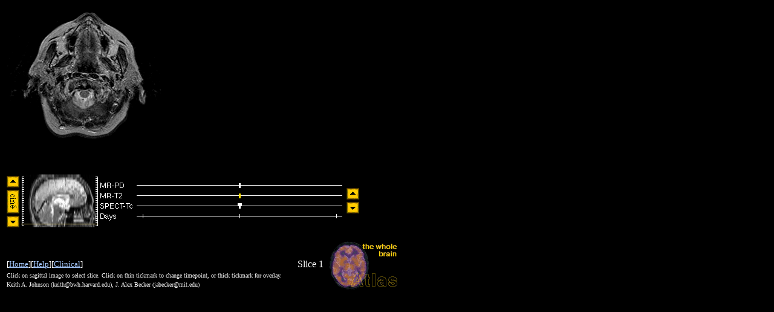

--- FILE ---
content_type: text/html
request_url: http://www.med.harvard.edu/AANLIB/cases/case29/mr1/001.html
body_size: 1117
content:
<body bgcolor=#000000 text=#ffffff link=#a4c7fc vlink=#5596fd>
<title>Alzheimer's disease: T2-weighted MR -- Slice #1</title>
<map name="timeline">
  <area shape="rect" coords="210,-1,250,17" href=../mr2/001.html>
  <area shape="rect" coords="210,16,250,34" href=../mr1/001.html>
  <area shape="rect" coords="210,33,250,42" href=../mr1-tc1/001.html>
  <area shape="rect" coords="210,42,250,51" href=../tc1/001.html>
</map>
<map name="spatial">
   <area shape="rect" coords="0,103,127,127" href=000.html>
   <area shape="rect" coords="0,0,127,22" href=024.html>
   <area shape="rect" coords="0,22,127,25" href=024.html>
   <area shape="rect" coords="0,25,127,28" href=023.html>
   <area shape="rect" coords="0,28,127,31" href=022.html>
   <area shape="rect" coords="0,31,127,34" href=021.html>
   <area shape="rect" coords="0,34,127,37" href=020.html>
   <area shape="rect" coords="0,37,127,40" href=019.html>
   <area shape="rect" coords="0,40,127,43" href=019.html>
   <area shape="rect" coords="0,43,127,46" href=018.html>
   <area shape="rect" coords="0,46,127,49" href=017.html>
   <area shape="rect" coords="0,49,127,52" href=016.html>
   <area shape="rect" coords="0,52,127,55" href=015.html>
   <area shape="rect" coords="0,55,127,58" href=014.html>
   <area shape="rect" coords="0,58,127,61" href=013.html>
   <area shape="rect" coords="0,61,127,64" href=013.html>
   <area shape="rect" coords="0,64,127,67" href=012.html>
   <area shape="rect" coords="0,67,127,70" href=011.html>
   <area shape="rect" coords="0,70,127,73" href=010.html>
   <area shape="rect" coords="0,73,127,76" href=009.html>
   <area shape="rect" coords="0,76,127,79" href=008.html>
   <area shape="rect" coords="0,79,127,82" href=007.html>
   <area shape="rect" coords="0,82,127,85" href=006.html>
   <area shape="rect" coords="0,85,127,88" href=006.html>
   <area shape="rect" coords="0,88,127,91" href=005.html>
   <area shape="rect" coords="0,91,127,94" href=004.html>
   <area shape="rect" coords="0,94,127,97" href=003.html>
   <area shape="rect" coords="0,97,127,100" href=002.html>
   <area shape="rect" coords="0,100,127,103" href=001.html>
</map>
<table border=0 width=650 cellspacing=0 cellpadding=0>
<tr>
  <td align=left colspan=2>
    <table border=0>
    <tr>
      <td><a href=001.gif><img src=001.gif width=256 height=256 border=0></a></td>
    </tr>
    </table>
  </td>
</tr>
<tr>
  <td align=left colspan=2>
    <table border=0 cellspacing=0 cellpadding=0>
    <tr>
      <td valign=middle>
	<table border=0 cellspacing=0 cellpadding=0>
	<tr>
	  <td valign=center>
	    <table border=0>
	    <tr><td><a href=002.html><img src=../../../gif.i/bt_up.gif border=0 width=21 height=19></a></td></tr>
	    <tr><td><a href=spatial.mpg><img src=../../../gif.i/bt_cu.gif border=0 width=21 height=39></a></td></tr>
	    <tr><td><a href=000.html><img src=../../../gif.i/bt_dn.gif border=0 width=21 height=19></a></td></tr>
	    </table>
	  </td>
	  <td valign=center><img src=../sag_001.gif width=128 height=128 border=0 USEMAP="#spatial"></td>
	</tr>
	</table>
      </td>
      <td>
	<table border=0>
	<tr>
	  <td><img src=timeline.gif border=0 width=400 height=68 USEMAP="#timeline"></td>
	  <td valign=center>
	    <table border=0>
	    <tr><td><a href=../mr2/001.html><img src=../../../gif.i/bt_up.gif border=0 width=21 height=19></a></td></tr>
	    <tr><td><a href=../tc1/001.html><img src=../../../gif.i/bt_dn.gif border=0 width=21 height=19></a></td></tr>
	    </table>
	  </td>
	</tr>
	<tr>
	  <td colspan=2 align=center>
	  </td>
	</tr>
        </table>
      </td>
    </tr>
    </table>
  </td>
</tr>
<tr>
  <td valign=bottom>
    <table border=0 width=530>
    <tr>
      <td align=left><font size=-1>[<a href=../../../home.html>Home</a>][<a href=../../../nav.html>Help</a>][<a href=../case.html>Clinical</a>]</font></td>
      <td align=right>Slice 1</td>
    </tr>
    <tr><td align=left colspan=2><font size=-3>Click on sagittal image to select slice. Click on thin tickmark to change timepoint, or thick tickmark for overlay.</font></td></tr>
    <tr><td align=left colspan=2><font size=-2>Keith A. Johnson (keith@bwh.harvard.edu), J. Alex Becker (jabecker@mit.edu)</font></td></tr>
    </table>
  </td>
  <td valign=center align=right><a href=../../../home.html><img src=../../../gif.i/wba16s.gif border=0 width=115 height=81></a></td>
</tr>
</table>
